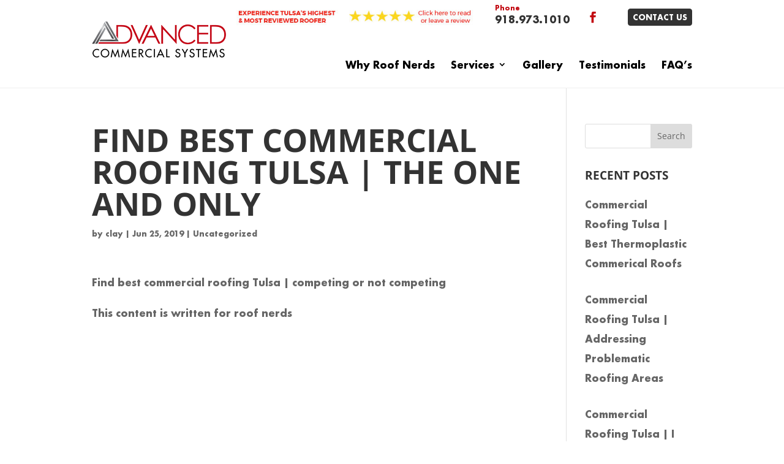

--- FILE ---
content_type: text/html; charset=UTF-8
request_url: https://okroofnerds.com/articles/find-best-commercial-roofing-tulsa-the-one-and-only/
body_size: 15069
content:
<!DOCTYPE html>
<!--[if IE 6]>
<html id="ie6" lang="en">
<![endif]-->
<!--[if IE 7]>
<html id="ie7" lang="en">
<![endif]-->
<!--[if IE 8]>
<html id="ie8" lang="en">
<![endif]-->
<!--[if !(IE 6) | !(IE 7) | !(IE 8)  ]><!-->
<html lang="en">
<!--<![endif]-->
<head>
	<script type='text/javascript'>
window.__lo_site_id = 130804;

	(function() {
		var wa = document.createElement('script'); wa.type = 'text/javascript'; wa.async = true;
		wa.src = 'https://d10lpsik1i8c69.cloudfront.net/w.js';
		var s = document.getElementsByTagName('script')[0]; s.parentNode.insertBefore(wa, s);
	  })();
	</script>
	<meta name="google-site-verification" content="aXQ_qTRQETzjB81AUXE3TNNoSmqFy_cSVGpL2RLWueA" />
	<meta charset="UTF-8" />
			
	<meta http-equiv="X-UA-Compatible" content="IE=edge">
	<link rel="pingback" href="https://okroofnerds.com/xmlrpc.php" />

		<!--[if lt IE 9]>
	<script src="https://okroofnerds.com/wp-content/themes/Divi/js/html5.js" type="text/javascript"></script>
	<![endif]-->

	<script type="text/javascript">
		document.documentElement.className = 'js';
	</script>

	<link rel="preconnect" href="https://fonts.gstatic.com" crossorigin /><style id="et-divi-open-sans-inline-css">/* Original: https://fonts.googleapis.com/css?family=Open+Sans:300italic,400italic,600italic,700italic,800italic,400,300,600,700,800&#038;subset=latin,latin-ext&#038;display=swap *//* User Agent: Mozilla/5.0 (Unknown; Linux x86_64) AppleWebKit/538.1 (KHTML, like Gecko) Safari/538.1 Daum/4.1 */@font-face {font-family: 'Open Sans';font-style: italic;font-weight: 300;font-stretch: normal;font-display: swap;src: url(https://fonts.gstatic.com/s/opensans/v44/memQYaGs126MiZpBA-UFUIcVXSCEkx2cmqvXlWq8tWZ0Pw86hd0Rk5hkWV4exQ.ttf) format('truetype');}@font-face {font-family: 'Open Sans';font-style: italic;font-weight: 400;font-stretch: normal;font-display: swap;src: url(https://fonts.gstatic.com/s/opensans/v44/memQYaGs126MiZpBA-UFUIcVXSCEkx2cmqvXlWq8tWZ0Pw86hd0Rk8ZkWV4exQ.ttf) format('truetype');}@font-face {font-family: 'Open Sans';font-style: italic;font-weight: 600;font-stretch: normal;font-display: swap;src: url(https://fonts.gstatic.com/s/opensans/v44/memQYaGs126MiZpBA-UFUIcVXSCEkx2cmqvXlWq8tWZ0Pw86hd0RkxhjWV4exQ.ttf) format('truetype');}@font-face {font-family: 'Open Sans';font-style: italic;font-weight: 700;font-stretch: normal;font-display: swap;src: url(https://fonts.gstatic.com/s/opensans/v44/memQYaGs126MiZpBA-UFUIcVXSCEkx2cmqvXlWq8tWZ0Pw86hd0RkyFjWV4exQ.ttf) format('truetype');}@font-face {font-family: 'Open Sans';font-style: italic;font-weight: 800;font-stretch: normal;font-display: swap;src: url(https://fonts.gstatic.com/s/opensans/v44/memQYaGs126MiZpBA-UFUIcVXSCEkx2cmqvXlWq8tWZ0Pw86hd0Rk0ZjWV4exQ.ttf) format('truetype');}@font-face {font-family: 'Open Sans';font-style: normal;font-weight: 300;font-stretch: normal;font-display: swap;src: url(https://fonts.gstatic.com/s/opensans/v44/memSYaGs126MiZpBA-UvWbX2vVnXBbObj2OVZyOOSr4dVJWUgsiH0B4uaVc.ttf) format('truetype');}@font-face {font-family: 'Open Sans';font-style: normal;font-weight: 400;font-stretch: normal;font-display: swap;src: url(https://fonts.gstatic.com/s/opensans/v44/memSYaGs126MiZpBA-UvWbX2vVnXBbObj2OVZyOOSr4dVJWUgsjZ0B4uaVc.ttf) format('truetype');}@font-face {font-family: 'Open Sans';font-style: normal;font-weight: 600;font-stretch: normal;font-display: swap;src: url(https://fonts.gstatic.com/s/opensans/v44/memSYaGs126MiZpBA-UvWbX2vVnXBbObj2OVZyOOSr4dVJWUgsgH1x4uaVc.ttf) format('truetype');}@font-face {font-family: 'Open Sans';font-style: normal;font-weight: 700;font-stretch: normal;font-display: swap;src: url(https://fonts.gstatic.com/s/opensans/v44/memSYaGs126MiZpBA-UvWbX2vVnXBbObj2OVZyOOSr4dVJWUgsg-1x4uaVc.ttf) format('truetype');}@font-face {font-family: 'Open Sans';font-style: normal;font-weight: 800;font-stretch: normal;font-display: swap;src: url(https://fonts.gstatic.com/s/opensans/v44/memSYaGs126MiZpBA-UvWbX2vVnXBbObj2OVZyOOSr4dVJWUgshZ1x4uaVc.ttf) format('truetype');}/* User Agent: Mozilla/5.0 (Windows NT 6.1; WOW64; rv:27.0) Gecko/20100101 Firefox/27.0 */@font-face {font-family: 'Open Sans';font-style: italic;font-weight: 300;font-stretch: normal;font-display: swap;src: url(https://fonts.gstatic.com/l/font?kit=memQYaGs126MiZpBA-UFUIcVXSCEkx2cmqvXlWq8tWZ0Pw86hd0Rk5hkWV4exg&skey=743457fe2cc29280&v=v44) format('woff');}@font-face {font-family: 'Open Sans';font-style: italic;font-weight: 400;font-stretch: normal;font-display: swap;src: url(https://fonts.gstatic.com/l/font?kit=memQYaGs126MiZpBA-UFUIcVXSCEkx2cmqvXlWq8tWZ0Pw86hd0Rk8ZkWV4exg&skey=743457fe2cc29280&v=v44) format('woff');}@font-face {font-family: 'Open Sans';font-style: italic;font-weight: 600;font-stretch: normal;font-display: swap;src: url(https://fonts.gstatic.com/l/font?kit=memQYaGs126MiZpBA-UFUIcVXSCEkx2cmqvXlWq8tWZ0Pw86hd0RkxhjWV4exg&skey=743457fe2cc29280&v=v44) format('woff');}@font-face {font-family: 'Open Sans';font-style: italic;font-weight: 700;font-stretch: normal;font-display: swap;src: url(https://fonts.gstatic.com/l/font?kit=memQYaGs126MiZpBA-UFUIcVXSCEkx2cmqvXlWq8tWZ0Pw86hd0RkyFjWV4exg&skey=743457fe2cc29280&v=v44) format('woff');}@font-face {font-family: 'Open Sans';font-style: italic;font-weight: 800;font-stretch: normal;font-display: swap;src: url(https://fonts.gstatic.com/l/font?kit=memQYaGs126MiZpBA-UFUIcVXSCEkx2cmqvXlWq8tWZ0Pw86hd0Rk0ZjWV4exg&skey=743457fe2cc29280&v=v44) format('woff');}@font-face {font-family: 'Open Sans';font-style: normal;font-weight: 300;font-stretch: normal;font-display: swap;src: url(https://fonts.gstatic.com/l/font?kit=memSYaGs126MiZpBA-UvWbX2vVnXBbObj2OVZyOOSr4dVJWUgsiH0B4uaVQ&skey=62c1cbfccc78b4b2&v=v44) format('woff');}@font-face {font-family: 'Open Sans';font-style: normal;font-weight: 400;font-stretch: normal;font-display: swap;src: url(https://fonts.gstatic.com/l/font?kit=memSYaGs126MiZpBA-UvWbX2vVnXBbObj2OVZyOOSr4dVJWUgsjZ0B4uaVQ&skey=62c1cbfccc78b4b2&v=v44) format('woff');}@font-face {font-family: 'Open Sans';font-style: normal;font-weight: 600;font-stretch: normal;font-display: swap;src: url(https://fonts.gstatic.com/l/font?kit=memSYaGs126MiZpBA-UvWbX2vVnXBbObj2OVZyOOSr4dVJWUgsgH1x4uaVQ&skey=62c1cbfccc78b4b2&v=v44) format('woff');}@font-face {font-family: 'Open Sans';font-style: normal;font-weight: 700;font-stretch: normal;font-display: swap;src: url(https://fonts.gstatic.com/l/font?kit=memSYaGs126MiZpBA-UvWbX2vVnXBbObj2OVZyOOSr4dVJWUgsg-1x4uaVQ&skey=62c1cbfccc78b4b2&v=v44) format('woff');}@font-face {font-family: 'Open Sans';font-style: normal;font-weight: 800;font-stretch: normal;font-display: swap;src: url(https://fonts.gstatic.com/l/font?kit=memSYaGs126MiZpBA-UvWbX2vVnXBbObj2OVZyOOSr4dVJWUgshZ1x4uaVQ&skey=62c1cbfccc78b4b2&v=v44) format('woff');}/* User Agent: Mozilla/5.0 (Windows NT 6.3; rv:39.0) Gecko/20100101 Firefox/39.0 */@font-face {font-family: 'Open Sans';font-style: italic;font-weight: 300;font-stretch: normal;font-display: swap;src: url(https://fonts.gstatic.com/s/opensans/v44/memQYaGs126MiZpBA-UFUIcVXSCEkx2cmqvXlWq8tWZ0Pw86hd0Rk5hkWV4ewA.woff2) format('woff2');}@font-face {font-family: 'Open Sans';font-style: italic;font-weight: 400;font-stretch: normal;font-display: swap;src: url(https://fonts.gstatic.com/s/opensans/v44/memQYaGs126MiZpBA-UFUIcVXSCEkx2cmqvXlWq8tWZ0Pw86hd0Rk8ZkWV4ewA.woff2) format('woff2');}@font-face {font-family: 'Open Sans';font-style: italic;font-weight: 600;font-stretch: normal;font-display: swap;src: url(https://fonts.gstatic.com/s/opensans/v44/memQYaGs126MiZpBA-UFUIcVXSCEkx2cmqvXlWq8tWZ0Pw86hd0RkxhjWV4ewA.woff2) format('woff2');}@font-face {font-family: 'Open Sans';font-style: italic;font-weight: 700;font-stretch: normal;font-display: swap;src: url(https://fonts.gstatic.com/s/opensans/v44/memQYaGs126MiZpBA-UFUIcVXSCEkx2cmqvXlWq8tWZ0Pw86hd0RkyFjWV4ewA.woff2) format('woff2');}@font-face {font-family: 'Open Sans';font-style: italic;font-weight: 800;font-stretch: normal;font-display: swap;src: url(https://fonts.gstatic.com/s/opensans/v44/memQYaGs126MiZpBA-UFUIcVXSCEkx2cmqvXlWq8tWZ0Pw86hd0Rk0ZjWV4ewA.woff2) format('woff2');}@font-face {font-family: 'Open Sans';font-style: normal;font-weight: 300;font-stretch: normal;font-display: swap;src: url(https://fonts.gstatic.com/s/opensans/v44/memSYaGs126MiZpBA-UvWbX2vVnXBbObj2OVZyOOSr4dVJWUgsiH0B4uaVI.woff2) format('woff2');}@font-face {font-family: 'Open Sans';font-style: normal;font-weight: 400;font-stretch: normal;font-display: swap;src: url(https://fonts.gstatic.com/s/opensans/v44/memSYaGs126MiZpBA-UvWbX2vVnXBbObj2OVZyOOSr4dVJWUgsjZ0B4uaVI.woff2) format('woff2');}@font-face {font-family: 'Open Sans';font-style: normal;font-weight: 600;font-stretch: normal;font-display: swap;src: url(https://fonts.gstatic.com/s/opensans/v44/memSYaGs126MiZpBA-UvWbX2vVnXBbObj2OVZyOOSr4dVJWUgsgH1x4uaVI.woff2) format('woff2');}@font-face {font-family: 'Open Sans';font-style: normal;font-weight: 700;font-stretch: normal;font-display: swap;src: url(https://fonts.gstatic.com/s/opensans/v44/memSYaGs126MiZpBA-UvWbX2vVnXBbObj2OVZyOOSr4dVJWUgsg-1x4uaVI.woff2) format('woff2');}@font-face {font-family: 'Open Sans';font-style: normal;font-weight: 800;font-stretch: normal;font-display: swap;src: url(https://fonts.gstatic.com/s/opensans/v44/memSYaGs126MiZpBA-UvWbX2vVnXBbObj2OVZyOOSr4dVJWUgshZ1x4uaVI.woff2) format('woff2');}</style><meta name='robots' content='index, follow, max-image-preview:large, max-snippet:-1, max-video-preview:-1' />
	<style>img:is([sizes="auto" i], [sizes^="auto," i]) { contain-intrinsic-size: 3000px 1500px }</style>
	<script type="text/javascript">
			let jqueryParams=[],jQuery=function(r){return jqueryParams=[...jqueryParams,r],jQuery},$=function(r){return jqueryParams=[...jqueryParams,r],$};window.jQuery=jQuery,window.$=jQuery;let customHeadScripts=!1;jQuery.fn=jQuery.prototype={},$.fn=jQuery.prototype={},jQuery.noConflict=function(r){if(window.jQuery)return jQuery=window.jQuery,$=window.jQuery,customHeadScripts=!0,jQuery.noConflict},jQuery.ready=function(r){jqueryParams=[...jqueryParams,r]},$.ready=function(r){jqueryParams=[...jqueryParams,r]},jQuery.load=function(r){jqueryParams=[...jqueryParams,r]},$.load=function(r){jqueryParams=[...jqueryParams,r]},jQuery.fn.ready=function(r){jqueryParams=[...jqueryParams,r]},$.fn.ready=function(r){jqueryParams=[...jqueryParams,r]};</script>
	<!-- This site is optimized with the Yoast SEO plugin v26.4 - https://yoast.com/wordpress/plugins/seo/ -->
	<title>Find Best Commercial Roofing Tulsa | Competing Or Not Competing</title>
	<meta name="description" content="Whenever you are looking for the best way to go to Find Best Commercial Roofing Tulsa, Oklahoma then you can come in and learn much more about us now!" />
	<link rel="canonical" href="https://okroofnerds.com/articles/find-best-commercial-roofing-tulsa-the-one-and-only/" />
	<meta property="og:locale" content="en_US" />
	<meta property="og:type" content="article" />
	<meta property="og:title" content="Find Best Commercial Roofing Tulsa | Competing Or Not Competing" />
	<meta property="og:description" content="Whenever you are looking for the best way to go to Find Best Commercial Roofing Tulsa, Oklahoma then you can come in and learn much more about us now!" />
	<meta property="og:url" content="https://okroofnerds.com/articles/find-best-commercial-roofing-tulsa-the-one-and-only/" />
	<meta property="og:site_name" content="Advanced Commercial Systems" />
	<meta name="twitter:card" content="summary_large_image" />
	<meta name="twitter:label1" content="Est. reading time" />
	<meta name="twitter:data1" content="5 minutes" />
	<script type="application/ld+json" class="yoast-schema-graph">{"@context":"https://schema.org","@graph":[{"@type":"WebPage","@id":"https://okroofnerds.com/articles/find-best-commercial-roofing-tulsa-the-one-and-only/","url":"https://okroofnerds.com/articles/find-best-commercial-roofing-tulsa-the-one-and-only/","name":"Find Best Commercial Roofing Tulsa | Competing Or Not Competing","isPartOf":{"@id":"https://okroofnerds.com/#website"},"datePublished":"2019-06-25T11:45:55+00:00","description":"Whenever you are looking for the best way to go to Find Best Commercial Roofing Tulsa, Oklahoma then you can come in and learn much more about us now!","breadcrumb":{"@id":"https://okroofnerds.com/articles/find-best-commercial-roofing-tulsa-the-one-and-only/#breadcrumb"},"inLanguage":"en","potentialAction":[{"@type":"ReadAction","target":["https://okroofnerds.com/articles/find-best-commercial-roofing-tulsa-the-one-and-only/"]}]},{"@type":"BreadcrumbList","@id":"https://okroofnerds.com/articles/find-best-commercial-roofing-tulsa-the-one-and-only/#breadcrumb","itemListElement":[{"@type":"ListItem","position":1,"name":"Home","item":"https://okroofnerds.com/"},{"@type":"ListItem","position":2,"name":"Find Best Commercial Roofing Tulsa | The One And Only"}]},{"@type":"WebSite","@id":"https://okroofnerds.com/#website","url":"https://okroofnerds.com/","name":"Advanced Commercial Systems","description":"Advanced Commercial Systems","potentialAction":[{"@type":"SearchAction","target":{"@type":"EntryPoint","urlTemplate":"https://okroofnerds.com/?s={search_term_string}"},"query-input":{"@type":"PropertyValueSpecification","valueRequired":true,"valueName":"search_term_string"}}],"inLanguage":"en"}]}</script>
	<!-- / Yoast SEO plugin. -->


<link rel='dns-prefetch' href='//player.vimeo.com' />
<link rel='dns-prefetch' href='//www.youtube.com' />
<link rel="alternate" type="application/rss+xml" title="Advanced Commercial Systems &raquo; Feed" href="https://okroofnerds.com/feed/" />
<link rel="alternate" type="application/rss+xml" title="Advanced Commercial Systems &raquo; Comments Feed" href="https://okroofnerds.com/comments/feed/" />
<meta content="Make Your Life Epic v.1.0 - Dr Z" name="generator"/><style id='wp-block-library-theme-inline-css' type='text/css'>
.wp-block-audio :where(figcaption){color:#555;font-size:13px;text-align:center}.is-dark-theme .wp-block-audio :where(figcaption){color:#ffffffa6}.wp-block-audio{margin:0 0 1em}.wp-block-code{border:1px solid #ccc;border-radius:4px;font-family:Menlo,Consolas,monaco,monospace;padding:.8em 1em}.wp-block-embed :where(figcaption){color:#555;font-size:13px;text-align:center}.is-dark-theme .wp-block-embed :where(figcaption){color:#ffffffa6}.wp-block-embed{margin:0 0 1em}.blocks-gallery-caption{color:#555;font-size:13px;text-align:center}.is-dark-theme .blocks-gallery-caption{color:#ffffffa6}:root :where(.wp-block-image figcaption){color:#555;font-size:13px;text-align:center}.is-dark-theme :root :where(.wp-block-image figcaption){color:#ffffffa6}.wp-block-image{margin:0 0 1em}.wp-block-pullquote{border-bottom:4px solid;border-top:4px solid;color:currentColor;margin-bottom:1.75em}.wp-block-pullquote cite,.wp-block-pullquote footer,.wp-block-pullquote__citation{color:currentColor;font-size:.8125em;font-style:normal;text-transform:uppercase}.wp-block-quote{border-left:.25em solid;margin:0 0 1.75em;padding-left:1em}.wp-block-quote cite,.wp-block-quote footer{color:currentColor;font-size:.8125em;font-style:normal;position:relative}.wp-block-quote:where(.has-text-align-right){border-left:none;border-right:.25em solid;padding-left:0;padding-right:1em}.wp-block-quote:where(.has-text-align-center){border:none;padding-left:0}.wp-block-quote.is-large,.wp-block-quote.is-style-large,.wp-block-quote:where(.is-style-plain){border:none}.wp-block-search .wp-block-search__label{font-weight:700}.wp-block-search__button{border:1px solid #ccc;padding:.375em .625em}:where(.wp-block-group.has-background){padding:1.25em 2.375em}.wp-block-separator.has-css-opacity{opacity:.4}.wp-block-separator{border:none;border-bottom:2px solid;margin-left:auto;margin-right:auto}.wp-block-separator.has-alpha-channel-opacity{opacity:1}.wp-block-separator:not(.is-style-wide):not(.is-style-dots){width:100px}.wp-block-separator.has-background:not(.is-style-dots){border-bottom:none;height:1px}.wp-block-separator.has-background:not(.is-style-wide):not(.is-style-dots){height:2px}.wp-block-table{margin:0 0 1em}.wp-block-table td,.wp-block-table th{word-break:normal}.wp-block-table :where(figcaption){color:#555;font-size:13px;text-align:center}.is-dark-theme .wp-block-table :where(figcaption){color:#ffffffa6}.wp-block-video :where(figcaption){color:#555;font-size:13px;text-align:center}.is-dark-theme .wp-block-video :where(figcaption){color:#ffffffa6}.wp-block-video{margin:0 0 1em}:root :where(.wp-block-template-part.has-background){margin-bottom:0;margin-top:0;padding:1.25em 2.375em}
</style>
<style id='global-styles-inline-css' type='text/css'>
:root{--wp--preset--aspect-ratio--square: 1;--wp--preset--aspect-ratio--4-3: 4/3;--wp--preset--aspect-ratio--3-4: 3/4;--wp--preset--aspect-ratio--3-2: 3/2;--wp--preset--aspect-ratio--2-3: 2/3;--wp--preset--aspect-ratio--16-9: 16/9;--wp--preset--aspect-ratio--9-16: 9/16;--wp--preset--color--black: #000000;--wp--preset--color--cyan-bluish-gray: #abb8c3;--wp--preset--color--white: #ffffff;--wp--preset--color--pale-pink: #f78da7;--wp--preset--color--vivid-red: #cf2e2e;--wp--preset--color--luminous-vivid-orange: #ff6900;--wp--preset--color--luminous-vivid-amber: #fcb900;--wp--preset--color--light-green-cyan: #7bdcb5;--wp--preset--color--vivid-green-cyan: #00d084;--wp--preset--color--pale-cyan-blue: #8ed1fc;--wp--preset--color--vivid-cyan-blue: #0693e3;--wp--preset--color--vivid-purple: #9b51e0;--wp--preset--gradient--vivid-cyan-blue-to-vivid-purple: linear-gradient(135deg,rgba(6,147,227,1) 0%,rgb(155,81,224) 100%);--wp--preset--gradient--light-green-cyan-to-vivid-green-cyan: linear-gradient(135deg,rgb(122,220,180) 0%,rgb(0,208,130) 100%);--wp--preset--gradient--luminous-vivid-amber-to-luminous-vivid-orange: linear-gradient(135deg,rgba(252,185,0,1) 0%,rgba(255,105,0,1) 100%);--wp--preset--gradient--luminous-vivid-orange-to-vivid-red: linear-gradient(135deg,rgba(255,105,0,1) 0%,rgb(207,46,46) 100%);--wp--preset--gradient--very-light-gray-to-cyan-bluish-gray: linear-gradient(135deg,rgb(238,238,238) 0%,rgb(169,184,195) 100%);--wp--preset--gradient--cool-to-warm-spectrum: linear-gradient(135deg,rgb(74,234,220) 0%,rgb(151,120,209) 20%,rgb(207,42,186) 40%,rgb(238,44,130) 60%,rgb(251,105,98) 80%,rgb(254,248,76) 100%);--wp--preset--gradient--blush-light-purple: linear-gradient(135deg,rgb(255,206,236) 0%,rgb(152,150,240) 100%);--wp--preset--gradient--blush-bordeaux: linear-gradient(135deg,rgb(254,205,165) 0%,rgb(254,45,45) 50%,rgb(107,0,62) 100%);--wp--preset--gradient--luminous-dusk: linear-gradient(135deg,rgb(255,203,112) 0%,rgb(199,81,192) 50%,rgb(65,88,208) 100%);--wp--preset--gradient--pale-ocean: linear-gradient(135deg,rgb(255,245,203) 0%,rgb(182,227,212) 50%,rgb(51,167,181) 100%);--wp--preset--gradient--electric-grass: linear-gradient(135deg,rgb(202,248,128) 0%,rgb(113,206,126) 100%);--wp--preset--gradient--midnight: linear-gradient(135deg,rgb(2,3,129) 0%,rgb(40,116,252) 100%);--wp--preset--font-size--small: 13px;--wp--preset--font-size--medium: 20px;--wp--preset--font-size--large: 36px;--wp--preset--font-size--x-large: 42px;--wp--preset--spacing--20: 0.44rem;--wp--preset--spacing--30: 0.67rem;--wp--preset--spacing--40: 1rem;--wp--preset--spacing--50: 1.5rem;--wp--preset--spacing--60: 2.25rem;--wp--preset--spacing--70: 3.38rem;--wp--preset--spacing--80: 5.06rem;--wp--preset--shadow--natural: 6px 6px 9px rgba(0, 0, 0, 0.2);--wp--preset--shadow--deep: 12px 12px 50px rgba(0, 0, 0, 0.4);--wp--preset--shadow--sharp: 6px 6px 0px rgba(0, 0, 0, 0.2);--wp--preset--shadow--outlined: 6px 6px 0px -3px rgba(255, 255, 255, 1), 6px 6px rgba(0, 0, 0, 1);--wp--preset--shadow--crisp: 6px 6px 0px rgba(0, 0, 0, 1);}:root { --wp--style--global--content-size: 823px;--wp--style--global--wide-size: 1080px; }:where(body) { margin: 0; }.wp-site-blocks > .alignleft { float: left; margin-right: 2em; }.wp-site-blocks > .alignright { float: right; margin-left: 2em; }.wp-site-blocks > .aligncenter { justify-content: center; margin-left: auto; margin-right: auto; }:where(.is-layout-flex){gap: 0.5em;}:where(.is-layout-grid){gap: 0.5em;}.is-layout-flow > .alignleft{float: left;margin-inline-start: 0;margin-inline-end: 2em;}.is-layout-flow > .alignright{float: right;margin-inline-start: 2em;margin-inline-end: 0;}.is-layout-flow > .aligncenter{margin-left: auto !important;margin-right: auto !important;}.is-layout-constrained > .alignleft{float: left;margin-inline-start: 0;margin-inline-end: 2em;}.is-layout-constrained > .alignright{float: right;margin-inline-start: 2em;margin-inline-end: 0;}.is-layout-constrained > .aligncenter{margin-left: auto !important;margin-right: auto !important;}.is-layout-constrained > :where(:not(.alignleft):not(.alignright):not(.alignfull)){max-width: var(--wp--style--global--content-size);margin-left: auto !important;margin-right: auto !important;}.is-layout-constrained > .alignwide{max-width: var(--wp--style--global--wide-size);}body .is-layout-flex{display: flex;}.is-layout-flex{flex-wrap: wrap;align-items: center;}.is-layout-flex > :is(*, div){margin: 0;}body .is-layout-grid{display: grid;}.is-layout-grid > :is(*, div){margin: 0;}body{padding-top: 0px;padding-right: 0px;padding-bottom: 0px;padding-left: 0px;}a:where(:not(.wp-element-button)){text-decoration: underline;}:root :where(.wp-element-button, .wp-block-button__link){background-color: #32373c;border-width: 0;color: #fff;font-family: inherit;font-size: inherit;line-height: inherit;padding: calc(0.667em + 2px) calc(1.333em + 2px);text-decoration: none;}.has-black-color{color: var(--wp--preset--color--black) !important;}.has-cyan-bluish-gray-color{color: var(--wp--preset--color--cyan-bluish-gray) !important;}.has-white-color{color: var(--wp--preset--color--white) !important;}.has-pale-pink-color{color: var(--wp--preset--color--pale-pink) !important;}.has-vivid-red-color{color: var(--wp--preset--color--vivid-red) !important;}.has-luminous-vivid-orange-color{color: var(--wp--preset--color--luminous-vivid-orange) !important;}.has-luminous-vivid-amber-color{color: var(--wp--preset--color--luminous-vivid-amber) !important;}.has-light-green-cyan-color{color: var(--wp--preset--color--light-green-cyan) !important;}.has-vivid-green-cyan-color{color: var(--wp--preset--color--vivid-green-cyan) !important;}.has-pale-cyan-blue-color{color: var(--wp--preset--color--pale-cyan-blue) !important;}.has-vivid-cyan-blue-color{color: var(--wp--preset--color--vivid-cyan-blue) !important;}.has-vivid-purple-color{color: var(--wp--preset--color--vivid-purple) !important;}.has-black-background-color{background-color: var(--wp--preset--color--black) !important;}.has-cyan-bluish-gray-background-color{background-color: var(--wp--preset--color--cyan-bluish-gray) !important;}.has-white-background-color{background-color: var(--wp--preset--color--white) !important;}.has-pale-pink-background-color{background-color: var(--wp--preset--color--pale-pink) !important;}.has-vivid-red-background-color{background-color: var(--wp--preset--color--vivid-red) !important;}.has-luminous-vivid-orange-background-color{background-color: var(--wp--preset--color--luminous-vivid-orange) !important;}.has-luminous-vivid-amber-background-color{background-color: var(--wp--preset--color--luminous-vivid-amber) !important;}.has-light-green-cyan-background-color{background-color: var(--wp--preset--color--light-green-cyan) !important;}.has-vivid-green-cyan-background-color{background-color: var(--wp--preset--color--vivid-green-cyan) !important;}.has-pale-cyan-blue-background-color{background-color: var(--wp--preset--color--pale-cyan-blue) !important;}.has-vivid-cyan-blue-background-color{background-color: var(--wp--preset--color--vivid-cyan-blue) !important;}.has-vivid-purple-background-color{background-color: var(--wp--preset--color--vivid-purple) !important;}.has-black-border-color{border-color: var(--wp--preset--color--black) !important;}.has-cyan-bluish-gray-border-color{border-color: var(--wp--preset--color--cyan-bluish-gray) !important;}.has-white-border-color{border-color: var(--wp--preset--color--white) !important;}.has-pale-pink-border-color{border-color: var(--wp--preset--color--pale-pink) !important;}.has-vivid-red-border-color{border-color: var(--wp--preset--color--vivid-red) !important;}.has-luminous-vivid-orange-border-color{border-color: var(--wp--preset--color--luminous-vivid-orange) !important;}.has-luminous-vivid-amber-border-color{border-color: var(--wp--preset--color--luminous-vivid-amber) !important;}.has-light-green-cyan-border-color{border-color: var(--wp--preset--color--light-green-cyan) !important;}.has-vivid-green-cyan-border-color{border-color: var(--wp--preset--color--vivid-green-cyan) !important;}.has-pale-cyan-blue-border-color{border-color: var(--wp--preset--color--pale-cyan-blue) !important;}.has-vivid-cyan-blue-border-color{border-color: var(--wp--preset--color--vivid-cyan-blue) !important;}.has-vivid-purple-border-color{border-color: var(--wp--preset--color--vivid-purple) !important;}.has-vivid-cyan-blue-to-vivid-purple-gradient-background{background: var(--wp--preset--gradient--vivid-cyan-blue-to-vivid-purple) !important;}.has-light-green-cyan-to-vivid-green-cyan-gradient-background{background: var(--wp--preset--gradient--light-green-cyan-to-vivid-green-cyan) !important;}.has-luminous-vivid-amber-to-luminous-vivid-orange-gradient-background{background: var(--wp--preset--gradient--luminous-vivid-amber-to-luminous-vivid-orange) !important;}.has-luminous-vivid-orange-to-vivid-red-gradient-background{background: var(--wp--preset--gradient--luminous-vivid-orange-to-vivid-red) !important;}.has-very-light-gray-to-cyan-bluish-gray-gradient-background{background: var(--wp--preset--gradient--very-light-gray-to-cyan-bluish-gray) !important;}.has-cool-to-warm-spectrum-gradient-background{background: var(--wp--preset--gradient--cool-to-warm-spectrum) !important;}.has-blush-light-purple-gradient-background{background: var(--wp--preset--gradient--blush-light-purple) !important;}.has-blush-bordeaux-gradient-background{background: var(--wp--preset--gradient--blush-bordeaux) !important;}.has-luminous-dusk-gradient-background{background: var(--wp--preset--gradient--luminous-dusk) !important;}.has-pale-ocean-gradient-background{background: var(--wp--preset--gradient--pale-ocean) !important;}.has-electric-grass-gradient-background{background: var(--wp--preset--gradient--electric-grass) !important;}.has-midnight-gradient-background{background: var(--wp--preset--gradient--midnight) !important;}.has-small-font-size{font-size: var(--wp--preset--font-size--small) !important;}.has-medium-font-size{font-size: var(--wp--preset--font-size--medium) !important;}.has-large-font-size{font-size: var(--wp--preset--font-size--large) !important;}.has-x-large-font-size{font-size: var(--wp--preset--font-size--x-large) !important;}
:where(.wp-block-post-template.is-layout-flex){gap: 1.25em;}:where(.wp-block-post-template.is-layout-grid){gap: 1.25em;}
:where(.wp-block-columns.is-layout-flex){gap: 2em;}:where(.wp-block-columns.is-layout-grid){gap: 2em;}
:root :where(.wp-block-pullquote){font-size: 1.5em;line-height: 1.6;}
</style>
<link rel='stylesheet' id='wp-block-library-css' href='https://okroofnerds.com/wp-includes/css/dist/block-library/style.min.css' type='text/css' media='all' />
<link rel='stylesheet' id='dashicons-css' href='https://okroofnerds.com/wp-includes/css/dashicons.min.css' type='text/css' media='all' />
<link rel='stylesheet' id='wpo_min-header-2-css' href='https://okroofnerds.com/wp-content/cache/wpo-minify/1763665354/assets/wpo-minify-header-rmp-menu-styles1642969351.min.css' type='text/css' media='all' />
<link rel='stylesheet' id='divi-style-parent-css' href='https://okroofnerds.com/wp-content/themes/Divi/style-static.min.css' type='text/css' media='all' />
<link rel='stylesheet' id='wpo_min-header-4-css' href='https://okroofnerds.com/wp-content/cache/wpo-minify/1763665354/assets/wpo-minify-header-divi-style1596908685.min.css' type='text/css' media='all' />
<link rel="https://api.w.org/" href="https://okroofnerds.com/wp-json/" /><link rel="EditURI" type="application/rsd+xml" title="RSD" href="https://okroofnerds.com/xmlrpc.php?rsd" />
<meta name="generator" content="WordPress 6.8.3" />
<link rel='shortlink' href='https://okroofnerds.com/?p=935' />
<link rel="alternate" title="oEmbed (JSON)" type="application/json+oembed" href="https://okroofnerds.com/wp-json/oembed/1.0/embed?url=https%3A%2F%2Fokroofnerds.com%2Farticles%2Ffind-best-commercial-roofing-tulsa-the-one-and-only%2F" />
<link rel="alternate" title="oEmbed (XML)" type="text/xml+oembed" href="https://okroofnerds.com/wp-json/oembed/1.0/embed?url=https%3A%2F%2Fokroofnerds.com%2Farticles%2Ffind-best-commercial-roofing-tulsa-the-one-and-only%2F&#038;format=xml" />
<meta name="viewport" content="width=device-width, initial-scale=1.0, maximum-scale=1.0, user-scalable=0" /><link rel="icon" href="https://okroofnerds.com/wp-content/uploads/cropped-commercial-roofing-tulsa-new-roof-nerd-logo-1-32x32.png" sizes="32x32" />
<link rel="icon" href="https://okroofnerds.com/wp-content/uploads/cropped-commercial-roofing-tulsa-new-roof-nerd-logo-1-192x192.png" sizes="192x192" />
<link rel="apple-touch-icon" href="https://okroofnerds.com/wp-content/uploads/cropped-commercial-roofing-tulsa-new-roof-nerd-logo-1-180x180.png" />
<meta name="msapplication-TileImage" content="https://okroofnerds.com/wp-content/uploads/cropped-commercial-roofing-tulsa-new-roof-nerd-logo-1-270x270.png" />
<link rel="stylesheet" id="et-divi-customizer-global-cached-inline-styles" href="https://okroofnerds.com/wp-content/et-cache/global/et-divi-customizer-global.min.css?ver=1768916410" /><link rel="stylesheet" href="/wp-content/themes/myle/fonts/webfontkit-20180830-105517/stylesheet.css" type="text/css" charset="utf-8" />
<link rel="stylesheet" href="/wp-content/themes/myle/fonts/webfontkit-20180830-113511/stylesheet.css" type="text/css" charset="utf-8" />

</head>
<body class="wp-singular articles-template-default single single-articles postid-935 wp-theme-Divi wp-child-theme-myle et_pb_button_helper_class et_fixed_nav et_show_nav et_secondary_nav_enabled et_secondary_nav_two_panels et_primary_nav_dropdown_animation_fade et_secondary_nav_dropdown_animation_fade et_header_style_left et_pb_footer_columns4 et_cover_background et_pb_gutter osx et_pb_gutters3 et_right_sidebar et_divi_theme et-db">
	<div id="page-container">
			
<div id="sg-top-header">
	<div class="container">
		
<!-- 		<img src="/wp-content/uploads/made-in-usa.png" alt="Made in the U.S.A." id="miusa" /> -->
	</div>
</div>
			
	<header id="header">
		<div class="container clearfix et_menu_container">
			<div id="et-info">
		<!-- 		<div id="top-containerWrap"> -->
					
					
					<a href="/contact/" class="btn">Contact Us</a>
					
					<ul class="et-social-icons">

	<li class="et-social-icon et-social-facebook">
		<a href="https://www.facebook.com/RoofNerdsTulsa/" target="_blank" class="icon">
			<span>Facebook</span>
		</a>
	</li>

</ul>																	<a id="et-info-phone" href="tel:9189731010"><span>Phone</span>918.973.1010</a>
				
							<a href="https://www.google.com/search?q=Advanced%20Commercial%20Systems&oq=advanced+commercial+systems&aqs=chrome.0.69i59j69i61j69i60j69i61j0l2.4039j0j7&sourceid=chrome&ie=UTF-8&npsic=0&rflfq=1&rlha=0&rllag=36064799,-95884656,9048&tbm=lcl&rldimm=17046041936452933278&ved=2ahUKEwiPyMvRvv_hAhUBSa0KHfoaBosQvS4wAXoECAgQNg&rldoc=1&tbs=lrf:!2m4!1e17!4m2!17m1!1e2!2m1!1e2!2m1!1e3!2m1!1e16!3sIAE,lf:1,lf_ui:2#lrd=0x87b68984c4bf1293:0xec8fb4d3d0b0569e,1,,,&rlfi=hd:;si:17046041936452933278;mv:!1m2!1d36.1095447!2d-95.786345!2m2!1d36.0200552!2d-95.9829682;tbs:lrf:!2m1!1e2!2m1!1e3!2m1!1e16!2m4!1e17!4m2!17m1!1e2!3sIAE,lf:1,lf_ui:2" target="_blank" class="reviewimg"><img src="https://okroofnerds.com/wp-content/uploads/ReviewBox.jpg" alt="See Our Reviews" /></a>

						
			</div> <!-- #et-info -->
				
			<a href="https://okroofnerds.com/" id="logo">
				<img src="/wp-content/uploads/Advanced-Custom-Systems-Logo-1.png" alt="Advanced Commercial Systems" />
			</a>
			
			
			<div id="top-navigation">
				<nav id="top-menu-nav">
				<ul id="top-menu" class="nav"><li id="menu-item-75" class="menu-item menu-item-type-post_type menu-item-object-page menu-item-75"><a href="https://okroofnerds.com/why-roof-nerds/">Why Roof Nerds</a></li>
<li id="menu-item-122" class="menu-item menu-item-type-custom menu-item-object-custom menu-item-has-children menu-item-122"><a href="#">Services</a>
<ul class="sub-menu">
	<li id="menu-item-1012" class="menu-item menu-item-type-post_type menu-item-object-page menu-item-1012"><a href="https://okroofnerds.com/residential-roofing/">Residential Roofing</a></li>
	<li id="menu-item-89" class="menu-item menu-item-type-post_type menu-item-object-page menu-item-89"><a href="https://okroofnerds.com/roof-repair/">Roof Repair</a></li>
	<li id="menu-item-133" class="menu-item menu-item-type-post_type menu-item-object-page menu-item-133"><a href="https://okroofnerds.com/roof-restoration/">Roof Restoration</a></li>
	<li id="menu-item-132" class="menu-item menu-item-type-post_type menu-item-object-page menu-item-132"><a href="https://okroofnerds.com/roof-maintenance/">Roof Maintenance</a></li>
	<li id="menu-item-131" class="menu-item menu-item-type-post_type menu-item-object-page menu-item-131"><a href="https://okroofnerds.com/roof-replacement-and-re-roofing/">Roof Replacement and Re-Roofing</a></li>
</ul>
</li>
<li id="menu-item-97" class="menu-item menu-item-type-post_type menu-item-object-page menu-item-97"><a href="https://okroofnerds.com/gallery/">Gallery</a></li>
<li id="menu-item-101" class="menu-item menu-item-type-post_type menu-item-object-page menu-item-101"><a href="https://okroofnerds.com/testimonials/">Testimonials</a></li>
<li id="menu-item-104" class="menu-item menu-item-type-post_type menu-item-object-page menu-item-104"><a href="https://okroofnerds.com/faqs/">FAQ’s</a></li>
</ul>				
				</nav>

				
				
				<div id="et_mobile_nav_menu">
				<div class="mobile_nav closed">
					<span class="select_page">Select Page</span>
					<span class="mobile_menu_bar mobile_menu_bar_toggle"></span>
				</div>
			</div>			</div> <!-- #et-top-navigation -->
		</div> <!-- .container -->
		<div class="et_search_outer">
			<div class="container et_search_form_container">
				<form role="search" method="get" class="et-search-form" action="https://okroofnerds.com/">
				<input type="search" class="et-search-field" placeholder="Search &hellip;" value="" name="s" title="Search for:" />				</form>
				<span class="et_close_search_field"></span>
			</div>
		</div>
	</header> <!-- #main-header -->

	<div id="et-main-area">
<div id="main-content">
		<div class="container">
		<div id="content-area" class="clearfix">
			<div id="left-area">
											<article id="post-935" class="et_pb_post post-935 articles type-articles status-publish hentry">
											<div class="et_post_meta_wrapper">
							<h1 class="entry-title">Find Best Commercial Roofing Tulsa | The One And Only</h1>

						<p class="post-meta"> by <span class="author vcard"><a href="https://okroofnerds.com/author/clay/" title="Posts by clay" rel="author">clay</a></span> | <span class="published">Jun 25, 2019</span> | Uncategorized</p>
												</div>
				
					<div class="entry-content">
					<p>Find best commercial roofing Tulsa | competing or not competing</p>
<p>This content is written for roof nerds</p>
<p><iframe width="560" height="315" src="https://www.youtube.com/embed/WDiC20bIqEg" frameborder="0" allow="accelerometer; autoplay; encrypted-media; gyroscope; picture-in-picture" allowfullscreen></iframe><br />
One of the things that we do for you as well.  That is really amazing.  As we offer you an opportunity to have your life brought together in a way that truly makes sense.  Our program is exceptional and it&#8217;s going to truly do things for you that&#8217;s going to help improve the longevity of your building and improve the likelihood of your business.  When your roof isn&#8217;t working right and you can&#8217;t have things in the attic or you have weather damage from a roof.</p>
<p> All of the people that we have working with us kept informed about everything that&#8217;s going on with the roof.  We as a roofing company are capable of doing more for you than anybody else has or can.  We are really good.  It will be.  Do we want to continue to offer you amazing results.  I want you to know that we truly do care about you.  Our program is awesome and you love being here, more so than you will going anywhere else.  Please get in touch with us now.  Our ability to help you find best commercial roofing Tulsa is remarkable.</p>
<p> Our commercial roofing program is exceptionally better than what you&#8217;ve ever had anywhere else and you love how easy it is to get all of the wonderful things that we have available here for a price that you can afford.  Please get in touch with us now let us see what we are so important.  Our commercial roofing program is great and you love being here, more so than you will going anywhere else.  I&#8217;m going to make it very easy for you.  We help people find best commercial roofing Tulsa has available right here.  We are truly amazed at how easy everything has been with this process.  We figured out what worked and now we work it.</p>
<p>If you ever have any worries about your roof leaking or having damage that is going to be perplexing in stress level, call us.  We want to do a great job for you.  We make sure that we always are going over everything with you and that we give you the biggest savings.  We don&#8217;t want to spend a ton of your money.  We want to get done exactly what it is that you need done without spending too much.  All of your budget is going to be taken into consideration are going to make sure that the entire time that we make your budget work for us.</p>
<p>Were going to coach you on maintenance for your roof.  Very important that we give you a maintenance schedule.  You should stick by the schedule for the maintenance and make sure that you keep up with it.  Maintenance is very important if you want to keep any problems from happening in the future.  Call us today to get those things taken care of right now at 918-973-1010 work online okroofnerds.com</p>
<p>Find best commercial roofing Tulsa | the one and only</p>
<p>This content is written for roof nerds</p>
<p>If you want really great repair on your roof, definitely give us a call.  There&#8217;s no faster time that we can get it done in right now.  If you call us right now will be there right away.  Were very diligent about making sure that your roof gets repaired effectively.  The first time.  We do a complex investigation of the roof and figure out through the examination. </p>
<p> What&#8217;s wrong with the roof and how in-depth the repair is going to be.  We then figure out what materials they were going to use and how are going to stay within budget and get everything fixed for you for the lowest price possible.  We use only the best materials only have the best people on the job so there is nothing to worry about.  You will find best commercial roofing Tulsa has right here.</p>
<p>Now not only will you find best commercial roofing Tulsa has right here with the roof nerds act advanced commercial systems, but you will also find that were going to stay up-to-date with everything that&#8217;s going on with your roof with you at all times.  We let you know where we are at.  We let you know what the budget going to be in.  We want your roof to last a very long time.  We&#8217;re going to do a plot for you to build a membrane that will withstand weather conditions in your area.  Having a roof that will withstand those weather conditions is very important especially when the winds get high.</p>
<p> We let you know where we are at in regards to the budget as we go along the build.  If we&#8217;re approaching the budget limit were going to let you know what&#8217;s going on.  If problems begin to worsen.  We let you know right away.  Were not going to hide the problem from you or try to fix it in some silly fashion were going to let you know from the beginning what&#8217;s going on and fix it to the best of our knowledge.  Make sure that you look right here in our direction at advanced commercial systems when you&#8217;re trying to find best commercial roofing Tulsa has available because we are a affordable company that works with you through all of the problems with your roof, whether it&#8217;s a repair, replacement, or a maintenance job.</p>
<p>We will create a maintenance schedule for you that will be great for your roof and keep it young and strong for a long time.  The roof is going to be a great way for you to repel heat from your building and even get the air-conditioning to hold up on top of it as well.  We want you to know that every time that we work with people they are truly amazed just how good we have been at what we do.  Call us today.  If you would like to get a hold of this right now at 918-973-1010 or go online okroofnerds.com</p>
					</div>
					<div class="et_post_meta_wrapper">
										</div>
				</article>

						</div>

				<div id="sidebar">
		<div id="search-2" class="et_pb_widget widget_search"><form role="search" method="get" id="searchform" class="searchform" action="https://okroofnerds.com/">
				<div>
					<label class="screen-reader-text" for="s">Search for:</label>
					<input type="text" value="" name="s" id="s" />
					<input type="submit" id="searchsubmit" value="Search" />
				</div>
			</form></div>
		<div id="recent-posts-2" class="et_pb_widget widget_recent_entries">
		<h4 class="widgettitle">Recent Posts</h4>
		<ul>
											<li>
					<a href="https://okroofnerds.com/commercial-roofing-tulsa-best-thermoplastic-commerical-roofs/">Commercial Roofing Tulsa | Best Thermoplastic Commerical Roofs</a>
									</li>
											<li>
					<a href="https://okroofnerds.com/commercial-roofing-tulsa-addressing-problematic-roofing-areas/">Commercial Roofing Tulsa | Addressing Problematic Roofing Areas</a>
									</li>
											<li>
					<a href="https://okroofnerds.com/commercial-roofing-tulsa-i-need-my-roof-repaired/">Commercial Roofing Tulsa | I Need My Roof Repaired</a>
									</li>
											<li>
					<a href="https://okroofnerds.com/commercial-roofing-tulsa-best-professional-roofing-companies/">Commercial Roofing Tulsa | Best Professional Roofing Companies</a>
									</li>
											<li>
					<a href="https://okroofnerds.com/best-commercial-roofing-tulsa-best-roofing-warranties/">Best Commercial Roofing Tulsa | Best Roofing Warranties</a>
									</li>
					</ul>

		</div><div id="recent-comments-2" class="et_pb_widget widget_recent_comments"><h4 class="widgettitle">Recent Comments</h4><ul id="recentcomments"></ul></div><div id="archives-2" class="et_pb_widget widget_archive"><h4 class="widgettitle">Archives</h4>
			<ul>
					<li><a href='https://okroofnerds.com/2022/09/'>September 2022</a></li>
			</ul>

			</div><div id="categories-2" class="et_pb_widget widget_categories"><h4 class="widgettitle">Categories</h4>
			<ul>
					<li class="cat-item cat-item-11"><a href="https://okroofnerds.com/category/best-commercial-roofing-broken-arrow/">Best Commercial Roofing Broken Arrow</a>
</li>
	<li class="cat-item cat-item-15"><a href="https://okroofnerds.com/category/best-commercial-roofing-tulsa/">Best Commercial Roofing Tulsa</a>
</li>
	<li class="cat-item cat-item-10"><a href="https://okroofnerds.com/category/broken-arrow-commercial-roofing/">Broken Arrow Commercial Roofing</a>
</li>
	<li class="cat-item cat-item-9"><a href="https://okroofnerds.com/category/commercial-roofing-broken-arrow/">Commercial Roofing Broken Arrow</a>
</li>
	<li class="cat-item cat-item-18"><a href="https://okroofnerds.com/category/commercial-roofing-in-tulsa/">Commercial Roofing In Tulsa</a>
</li>
	<li class="cat-item cat-item-17"><a href="https://okroofnerds.com/category/commercial-roofing-tulsa/">Commercial Roofing Tulsa</a>
</li>
	<li class="cat-item cat-item-13"><a href="https://okroofnerds.com/category/find-best-commercial-roofing-broken-arrow/">Find Best Commercial Roofing Broken Arrow</a>
</li>
	<li class="cat-item cat-item-14"><a href="https://okroofnerds.com/category/find-best-commercial-roofing-tulsa/">Find Best Commercial Roofing Tulsa</a>
</li>
	<li class="cat-item cat-item-12"><a href="https://okroofnerds.com/category/top-commercial-roofing-broken-arrow/">Top Commercial Roofing Broken Arrow</a>
</li>
	<li class="cat-item cat-item-16"><a href="https://okroofnerds.com/category/tulsa-commercial-roofing/">Tulsa Commercial Roofing</a>
</li>
	<li class="cat-item cat-item-1"><a href="https://okroofnerds.com/category/uncategorized/">Uncategorized</a>
</li>
			</ul>

			</div>	</div>
		</div>
	</div>
	</div>


			<footer id="main-footer">
				

		
				<div id="footer-bottom">
					<div class="container clearfix">
				<ul class="et-social-icons">

	<li class="et-social-icon et-social-facebook">
		<a href="https://www.facebook.com/RoofNerdsTulsa/" target="_blank" class="icon">
			<span>Facebook</span>
		</a>
	</li>

</ul>
						<p id="footer-info">
							&copy; 2026 Advanced Commercial Systems. All rights reserved.. | <a href="/sitemap/" id="sitemap">Sitemap</a><!--  | <a href="/privacy-policy/">Privacy Policy</a>  -->
						</p>					</div>	<!-- .container -->
				</div>
			</footer> <!-- #main-footer -->
		</div> <!-- #et-main-area -->


	</div> <!-- #page-container -->
	<div id="easter-egg" class="thrive-modal-entire">
	<div class="thrive-modal-container">
		<div class="thrive-modal">
			<div class="thrive-modal-exit"></div>
			<div id="youtubePlayer">
			</div>
			<div id="thriveVimeo-aspect">
				<iframe id="thriveVimeo" src="" frameborder="0" webkitallowfullscreen mozallowfullscreen allowfullscreen></iframe>
			</div>

		</div>
	</div>
</div>
	<script type="speculationrules">
{"prefetch":[{"source":"document","where":{"and":[{"href_matches":"\/*"},{"not":{"href_matches":["\/wp-*.php","\/wp-admin\/*","\/wp-content\/uploads\/*","\/wp-content\/*","\/wp-content\/plugins\/*","\/wp-content\/themes\/myle\/*","\/wp-content\/themes\/Divi\/*","\/*\\?(.+)"]}},{"not":{"selector_matches":"a[rel~=\"nofollow\"]"}},{"not":{"selector_matches":".no-prefetch, .no-prefetch a"}}]},"eagerness":"conservative"}]}
</script>
			<button type="button"  aria-controls="rmp-container-1978" aria-label="Menu Trigger" id="rmp_menu_trigger-1978"  class="rmp_menu_trigger rmp-menu-trigger-boring">
								<span class="rmp-trigger-box">
									<span class="responsive-menu-pro-inner"></span>
								</span>
					</button>
						<div id="rmp-container-1978" class="rmp-container rmp-container rmp-slide-left">
							<div id="rmp-menu-title-1978" class="rmp-menu-title">
									<span class="rmp-menu-title-link">
										<span></span>					</span>
							</div>
			<div id="rmp-menu-wrap-1978" class="rmp-menu-wrap"><ul id="rmp-menu-1978" class="rmp-menu" role="menubar" aria-label="Default Menu"><li id="rmp-menu-item-75" class=" menu-item menu-item-type-post_type menu-item-object-page rmp-menu-item rmp-menu-top-level-item" role="none"><a  href="https://okroofnerds.com/why-roof-nerds/"  class="rmp-menu-item-link"  role="menuitem"  >Why Roof Nerds</a></li><li id="rmp-menu-item-122" class=" menu-item menu-item-type-custom menu-item-object-custom menu-item-has-children rmp-menu-item rmp-menu-item-has-children rmp-menu-top-level-item" role="none"><a  href="#"  class="rmp-menu-item-link"  role="menuitem"  >Services<div class="rmp-menu-subarrow">▼</div></a><ul aria-label="Services"
            role="menu" data-depth="2"
            class="rmp-submenu rmp-submenu-depth-1"><li id="rmp-menu-item-1012" class=" menu-item menu-item-type-post_type menu-item-object-page rmp-menu-item rmp-menu-sub-level-item" role="none"><a  href="https://okroofnerds.com/residential-roofing/"  class="rmp-menu-item-link"  role="menuitem"  >Residential Roofing</a></li><li id="rmp-menu-item-89" class=" menu-item menu-item-type-post_type menu-item-object-page rmp-menu-item rmp-menu-sub-level-item" role="none"><a  href="https://okroofnerds.com/roof-repair/"  class="rmp-menu-item-link"  role="menuitem"  >Roof Repair</a></li><li id="rmp-menu-item-133" class=" menu-item menu-item-type-post_type menu-item-object-page rmp-menu-item rmp-menu-sub-level-item" role="none"><a  href="https://okroofnerds.com/roof-restoration/"  class="rmp-menu-item-link"  role="menuitem"  >Roof Restoration</a></li><li id="rmp-menu-item-132" class=" menu-item menu-item-type-post_type menu-item-object-page rmp-menu-item rmp-menu-sub-level-item" role="none"><a  href="https://okroofnerds.com/roof-maintenance/"  class="rmp-menu-item-link"  role="menuitem"  >Roof Maintenance</a></li><li id="rmp-menu-item-131" class=" menu-item menu-item-type-post_type menu-item-object-page rmp-menu-item rmp-menu-sub-level-item" role="none"><a  href="https://okroofnerds.com/roof-replacement-and-re-roofing/"  class="rmp-menu-item-link"  role="menuitem"  >Roof Replacement and Re-Roofing</a></li></ul></li><li id="rmp-menu-item-97" class=" menu-item menu-item-type-post_type menu-item-object-page rmp-menu-item rmp-menu-top-level-item" role="none"><a  href="https://okroofnerds.com/gallery/"  class="rmp-menu-item-link"  role="menuitem"  >Gallery</a></li><li id="rmp-menu-item-101" class=" menu-item menu-item-type-post_type menu-item-object-page rmp-menu-item rmp-menu-top-level-item" role="none"><a  href="https://okroofnerds.com/testimonials/"  class="rmp-menu-item-link"  role="menuitem"  >Testimonials</a></li><li id="rmp-menu-item-104" class=" menu-item menu-item-type-post_type menu-item-object-page rmp-menu-item rmp-menu-top-level-item" role="none"><a  href="https://okroofnerds.com/faqs/"  class="rmp-menu-item-link"  role="menuitem"  >FAQ’s</a></li></ul></div>			<div id="rmp-search-box-1978" class="rmp-search-box">
					<form action="https://okroofnerds.com/" class="rmp-search-form" role="search">
						<input type="search" name="s" title="Search" placeholder="Search" class="rmp-search-box">
					</form>
				</div>
						<div id="rmp-menu-additional-content-1978" class="rmp-menu-additional-content">
									</div>
						</div>
			<script type="text/javascript" src="https://okroofnerds.com/wp-includes/js/jquery/jquery.min.js" id="jquery-core-js"></script>
<script type="text/javascript" src="https://okroofnerds.com/wp-includes/js/jquery/jquery-migrate.min.js" id="jquery-migrate-js"></script>
<script type="text/javascript" id="jquery-js-after">
/* <![CDATA[ */
jqueryParams.length&&$.each(jqueryParams,function(e,r){if("function"==typeof r){var n=String(r);n.replace("$","jQuery");var a=new Function("return "+n)();$(document).ready(a)}});
/* ]]> */
</script>
<script type="text/javascript" id="rmp_menu_scripts-js-extra">
/* <![CDATA[ */
var rmp_menu = {"ajaxURL":"https:\/\/okroofnerds.com\/wp-admin\/admin-ajax.php","wp_nonce":"8891ccdf76","menu":[{"menu_theme":null,"theme_type":"default","theme_location_menu":"","submenu_submenu_arrow_width":"40","submenu_submenu_arrow_width_unit":"px","submenu_submenu_arrow_height":"39","submenu_submenu_arrow_height_unit":"px","submenu_arrow_position":"right","submenu_sub_arrow_background_colour":"#212121","submenu_sub_arrow_background_hover_colour":"#3f3f3f","submenu_sub_arrow_background_colour_active":"#212121","submenu_sub_arrow_background_hover_colour_active":"#3f3f3f","submenu_sub_arrow_border_width":"1","submenu_sub_arrow_border_width_unit":"px","submenu_sub_arrow_border_colour":"#212121","submenu_sub_arrow_border_hover_colour":"#3f3f3f","submenu_sub_arrow_border_colour_active":"#212121","submenu_sub_arrow_border_hover_colour_active":"#3f3f3f","submenu_sub_arrow_shape_colour":"#ffffff","submenu_sub_arrow_shape_hover_colour":"#ffffff","submenu_sub_arrow_shape_colour_active":"#ffffff","submenu_sub_arrow_shape_hover_colour_active":"#ffffff","use_header_bar":"off","header_bar_items_order":"{\"logo\":\"on\",\"title\":\"on\",\"search\":\"on\",\"html content\":\"on\"}","header_bar_title":"","header_bar_html_content":"","header_bar_logo":"","header_bar_logo_link":"","header_bar_logo_width":"","header_bar_logo_width_unit":"%","header_bar_logo_height":"","header_bar_logo_height_unit":"px","header_bar_height":"80","header_bar_height_unit":"px","header_bar_padding":{"top":"0px","right":"5%","bottom":"0px","left":"5%"},"header_bar_font":"","header_bar_font_size":"14","header_bar_font_size_unit":"px","header_bar_text_color":"#ffffff","header_bar_background_color":"#ffffff","header_bar_breakpoint":"800","header_bar_position_type":"fixed","header_bar_adjust_page":null,"header_bar_scroll_enable":"off","header_bar_scroll_background_color":"#36bdf6","mobile_breakpoint":"600","tablet_breakpoint":"1080","transition_speed":"0.5","sub_menu_speed":"0.2","show_menu_on_page_load":"","menu_disable_scrolling":"off","menu_overlay":"off","menu_overlay_colour":"rgba(0, 0, 0, 0.7)","desktop_menu_width":"","desktop_menu_width_unit":"%","desktop_menu_positioning":"fixed","desktop_menu_side":"","desktop_menu_to_hide":"","use_current_theme_location":"off","mega_menu":{"225":"off","227":"off","229":"off","228":"off","226":"off"},"desktop_submenu_open_animation":"","desktop_submenu_open_animation_speed":"0ms","desktop_submenu_open_on_click":"","desktop_menu_hide_and_show":"","menu_name":"Default Menu","menu_to_use":"mainmenu","different_menu_for_mobile":"off","menu_to_use_in_mobile":"main-menu","use_mobile_menu":"on","use_tablet_menu":"on","use_desktop_menu":"","menu_display_on":"all-pages","menu_to_hide":"","submenu_descriptions_on":"","custom_walker":"","menu_background_colour":"#212121","menu_depth":"5","smooth_scroll_on":"off","smooth_scroll_speed":"500","menu_font_icons":[],"menu_links_height":"40","menu_links_height_unit":"px","menu_links_line_height":"40","menu_links_line_height_unit":"px","menu_depth_0":"5","menu_depth_0_unit":"%","menu_font_size":"13","menu_font_size_unit":"px","menu_font":"","menu_font_weight":"normal","menu_text_alignment":"left","menu_text_letter_spacing":"","menu_word_wrap":"off","menu_link_colour":"#ffffff","menu_link_hover_colour":"#ffffff","menu_current_link_colour":"#ffffff","menu_current_link_hover_colour":"#ffffff","menu_item_background_colour":"#212121","menu_item_background_hover_colour":"#3f3f3f","menu_current_item_background_colour":"#212121","menu_current_item_background_hover_colour":"#3f3f3f","menu_border_width":"1","menu_border_width_unit":"px","menu_item_border_colour":"#212121","menu_item_border_colour_hover":"#212121","menu_current_item_border_colour":"#212121","menu_current_item_border_hover_colour":"#3f3f3f","submenu_links_height":"40","submenu_links_height_unit":"px","submenu_links_line_height":"40","submenu_links_line_height_unit":"px","menu_depth_side":"left","menu_depth_1":"10","menu_depth_1_unit":"%","menu_depth_2":"15","menu_depth_2_unit":"%","menu_depth_3":"20","menu_depth_3_unit":"%","menu_depth_4":"25","menu_depth_4_unit":"%","submenu_item_background_colour":"#212121","submenu_item_background_hover_colour":"#3f3f3f","submenu_current_item_background_colour":"#212121","submenu_current_item_background_hover_colour":"#3f3f3f","submenu_border_width":"1","submenu_border_width_unit":"px","submenu_item_border_colour":"#212121","submenu_item_border_colour_hover":"#212121","submenu_current_item_border_colour":"#212121","submenu_current_item_border_hover_colour":"#3f3f3f","submenu_font_size":"13","submenu_font_size_unit":"px","submenu_font":"","submenu_font_weight":"normal","submenu_text_letter_spacing":"","submenu_text_alignment":"left","submenu_link_colour":"#ffffff","submenu_link_hover_colour":"#ffffff","submenu_current_link_colour":"#ffffff","submenu_current_link_hover_colour":"#ffffff","inactive_arrow_shape":"\u25bc","active_arrow_shape":"\u25b2","inactive_arrow_font_icon":"","active_arrow_font_icon":"","inactive_arrow_image":"","active_arrow_image":"","submenu_arrow_width":"40","submenu_arrow_width_unit":"px","submenu_arrow_height":"39","submenu_arrow_height_unit":"px","arrow_position":"right","menu_sub_arrow_shape_colour":"#ffffff","menu_sub_arrow_shape_hover_colour":"#ffffff","menu_sub_arrow_shape_colour_active":"#ffffff","menu_sub_arrow_shape_hover_colour_active":"#ffffff","menu_sub_arrow_border_width":"1","menu_sub_arrow_border_width_unit":"px","menu_sub_arrow_border_colour":"#212121","menu_sub_arrow_border_hover_colour":"#3f3f3f","menu_sub_arrow_border_colour_active":"#212121","menu_sub_arrow_border_hover_colour_active":"#3f3f3f","menu_sub_arrow_background_colour":"#212121","menu_sub_arrow_background_hover_colour":"#3f3f3f","menu_sub_arrow_background_colour_active":"#212121","menu_sub_arrow_background_hover_colour_active":"#3f3f3f","fade_submenus":"off","fade_submenus_side":"left","fade_submenus_delay":"100","fade_submenus_speed":"500","use_slide_effect":"off","slide_effect_back_to_text":"Back","accordion_animation":"off","auto_expand_all_submenus":"off","auto_expand_current_submenus":"off","menu_item_click_to_trigger_submenu":"off","button_width":"55","button_width_unit":"px","button_height":"55","button_height_unit":"px","button_background_colour":"#000000","button_background_colour_hover":"#000000","button_background_colour_active":"#000000","toggle_button_border_radius":"5","button_transparent_background":"off","button_left_or_right":"right","button_position_type":"fixed","button_distance_from_side":"5","button_distance_from_side_unit":"%","button_top":"15","button_top_unit":"px","button_push_with_animation":"off","button_click_animation":"boring","button_line_margin":"5","button_line_margin_unit":"px","button_line_width":"25","button_line_width_unit":"px","button_line_height":"3","button_line_height_unit":"px","button_line_colour":"#ffffff","button_line_colour_hover":"#ffffff","button_line_colour_active":"#ffffff","button_font_icon":"","button_font_icon_when_clicked":"","button_image":"","button_image_when_clicked":"","button_title":"","button_title_open":"","button_title_position":"left","menu_container_columns":"","button_font":"","button_font_size":"14","button_font_size_unit":"px","button_title_line_height":"13","button_title_line_height_unit":"px","button_text_colour":"#ffffff","button_trigger_type_click":"on","button_trigger_type_hover":"off","button_click_trigger":"#responsive-menu-button","items_order":{"title":"on","menu":"on","search":"on","additional content":"on"},"menu_title":"","menu_title_link":"","menu_title_link_location":"_self","menu_title_image":"","menu_title_font_icon":"","menu_title_section_padding":{"top":"10%","right":"5%","bottom":"0%","left":"5%"},"menu_title_background_colour":"#212121","menu_title_background_hover_colour":"#212121","menu_title_font_size":"13","menu_title_font_size_unit":"px","menu_title_alignment":"left","menu_title_font_weight":"400","menu_title_font_family":"","menu_title_colour":"#ffffff","menu_title_hover_colour":"#ffffff","menu_title_image_width":"","menu_title_image_width_unit":"%","menu_title_image_height":"","menu_title_image_height_unit":"px","menu_additional_content":"","menu_additional_section_padding":{"left":"5%","top":"0px","right":"5%","bottom":"0px"},"menu_additional_content_font_size":"16","menu_additional_content_font_size_unit":"px","menu_additional_content_alignment":"center","menu_additional_content_colour":"#ffffff","menu_search_box_text":"Search","menu_search_box_code":"","menu_search_section_padding":{"left":"5%","top":"0px","right":"5%","bottom":"0px"},"menu_search_box_height":"45","menu_search_box_height_unit":"px","menu_search_box_border_radius":"30","menu_search_box_text_colour":"#333333","menu_search_box_background_colour":"#ffffff","menu_search_box_placeholder_colour":"#c7c7cd","menu_search_box_border_colour":"#dadada","menu_section_padding":{"top":"0px","right":"0px","bottom":"0px","left":"0px"},"menu_width":"75","menu_width_unit":"%","menu_maximum_width":"","menu_maximum_width_unit":"px","menu_minimum_width":"","menu_minimum_width_unit":"px","menu_auto_height":"off","menu_container_padding":{"top":"0px","right":"0px","bottom":"0px","left":"0px"},"menu_container_background_colour":"#212121","menu_background_image":"","animation_type":"slide","menu_appear_from":"left","animation_speed":"0.5","page_wrapper":"","menu_close_on_body_click":"off","menu_close_on_scroll":"off","menu_close_on_link_click":"off","enable_touch_gestures":"","breakpoint":"1080","menu_depth_5":"30","menu_depth_5_unit":"%","keyboard_shortcut_close_menu":"27,37","keyboard_shortcut_open_menu":"32,39","button_image_alt":"","button_image_alt_when_clicked":"","button_font_icon_type":"font-awesome","button_font_icon_when_clicked_type":"font-awesome","button_trigger_type":"click","active_arrow_image_alt":"","inactive_arrow_image_alt":"","active_arrow_font_icon_type":"font-awesome","inactive_arrow_font_icon_type":"font-awesome","menu_adjust_for_wp_admin_bar":"off","menu_title_image_alt":"","menu_title_font_icon_type":"font-awesome","minify_scripts":"off","scripts_in_footer":"off","external_files":"off","remove_fontawesome":"","remove_bootstrap":"","shortcode":"off","mobile_only":"off","hide_on_mobile":"off","hide_on_desktop":"off","custom_css":"","desktop_menu_options":"{\"75\":{\"type\":\"standard\",\"width\":\"auto\",\"parent_background_colour\":\"\",\"parent_background_image\":\"\"},\"89\":{\"type\":\"standard\",\"width\":\"auto\",\"parent_background_colour\":\"\",\"parent_background_image\":\"\"},\"97\":{\"type\":\"standard\",\"width\":\"auto\",\"parent_background_colour\":\"\",\"parent_background_image\":\"\"},\"101\":{\"type\":\"standard\",\"width\":\"auto\",\"parent_background_colour\":\"\",\"parent_background_image\":\"\"},\"104\":{\"type\":\"standard\",\"width\":\"auto\",\"parent_background_colour\":\"\",\"parent_background_image\":\"\"}}","single_menu_height":"80","single_menu_height_unit":"px","single_menu_line_height":"80","single_menu_line_height_unit":"px","single_menu_font":"","single_menu_font_size":"14","single_menu_font_size_unit":"px","single_menu_submenu_height":"","single_menu_submenu_height_unit":"auto","single_menu_submenu_line_height":"40","single_menu_submenu_line_height_unit":"px","single_menu_submenu_font":"","single_menu_submenu_font_size":"12","single_menu_submenu_font_size_unit":"px","single_menu_item_link_colour":"#000000","single_menu_item_link_colour_hover":"#000000","single_menu_item_background_colour":"#ffffff","single_menu_item_background_colour_hover":"#ffffff","single_menu_item_submenu_link_colour":"#000000","single_menu_item_submenu_link_colour_hover":"#000000","single_menu_item_submenu_background_colour":"#ffffff","single_menu_item_submenu_background_colour_hover":"#ffffff","header_bar_logo_alt":"","admin_theme":"dark","excluded_pages":null,"menu_title_padding":{"left":"5%","top":"0px","right":"5%","bottom":"0px"},"menu_id":1978,"active_toggle_contents":"\u25b2","inactive_toggle_contents":"\u25bc"}]};
/* ]]> */
</script>
<script type="text/javascript" src="https://okroofnerds.com/wp-content/plugins/responsive-menu/v4.0.0/assets/js/rmp-menu.min.js" id="rmp_menu_scripts-js"></script>
<script type="text/javascript" src="https://okroofnerds.com/wp-content/cache/wpo-minify/1763665354/assets/wpo-minify-footer-theme-scripts1562599298.min.js" id="wpo_min-footer-3-js"></script>
<script type="text/javascript" src="https://player.vimeo.com/api/player.js" id="vimeo-scripts-js"></script>
<script type="text/javascript" src="//www.youtube.com/iframe_api" id="youtube-scripts-js"></script>
<script type="text/javascript" id="divi-custom-script-js-extra">
/* <![CDATA[ */
var DIVI = {"item_count":"%d Item","items_count":"%d Items"};
var et_builder_utils_params = {"condition":{"diviTheme":true,"extraTheme":false},"scrollLocations":["app","top"],"builderScrollLocations":{"desktop":"app","tablet":"app","phone":"app"},"onloadScrollLocation":"app","builderType":"fe"};
var et_frontend_scripts = {"builderCssContainerPrefix":"#et-boc","builderCssLayoutPrefix":"#et-boc .et-l"};
var et_pb_custom = {"ajaxurl":"https:\/\/okroofnerds.com\/wp-admin\/admin-ajax.php","images_uri":"https:\/\/okroofnerds.com\/wp-content\/themes\/Divi\/images","builder_images_uri":"https:\/\/okroofnerds.com\/wp-content\/themes\/Divi\/includes\/builder\/images","et_frontend_nonce":"8b84b755a4","subscription_failed":"Please, check the fields below to make sure you entered the correct information.","et_ab_log_nonce":"896e4e1715","fill_message":"Please, fill in the following fields:","contact_error_message":"Please, fix the following errors:","invalid":"Invalid email","captcha":"Captcha","prev":"Prev","previous":"Previous","next":"Next","wrong_captcha":"You entered the wrong number in captcha.","wrong_checkbox":"Checkbox","ignore_waypoints":"no","is_divi_theme_used":"1","widget_search_selector":".widget_search","ab_tests":[],"is_ab_testing_active":"","page_id":"935","unique_test_id":"","ab_bounce_rate":"5","is_cache_plugin_active":"yes","is_shortcode_tracking":"","tinymce_uri":"https:\/\/okroofnerds.com\/wp-content\/themes\/Divi\/includes\/builder\/frontend-builder\/assets\/vendors","accent_color":"#7EBEC5","waypoints_options":[]};
var et_pb_box_shadow_elements = [];
/* ]]> */
</script>
<script type="text/javascript" src="https://okroofnerds.com/wp-content/themes/Divi/js/scripts.min.js" id="divi-custom-script-js"></script>
<script type="text/javascript" src="https://okroofnerds.com/wp-content/cache/wpo-minify/1763665354/assets/wpo-minify-footer-fitvids1693406791.min.js" id="wpo_min-footer-7-js"></script>
<script type="text/javascript" id="wpo_min-footer-8-js-extra">
/* <![CDATA[ */
var et_modules_wrapper = {"builderCssContainerPrefix":"#et-boc","builderCssLayoutPrefix":"#et-boc .et-l"};
/* ]]> */
</script>
<script type="text/javascript" src="https://okroofnerds.com/wp-content/cache/wpo-minify/1763665354/assets/wpo-minify-footer-et-builder-cpt-modules-wrapper1693406791.min.js" id="wpo_min-footer-8-js"></script>
<script type="text/javascript" src="https://okroofnerds.com/wp-content/cache/wpo-minify/1763665354/assets/wpo-minify-footer-et-core-common1693406791.min.js" id="wpo_min-footer-9-js"></script>

<!-- AdRoll -->
<script type="text/javascript">
    adroll_adv_id = "FO7F4ODI4BHJRICFJVVBTR";
    adroll_pix_id = "XGXK4ZIHA5ENRMKFRXNJJW";

    (function () {
        var _onload = function(){
            if (document.readyState && !/loaded|complete/.test(document.readyState)){setTimeout(_onload, 10);return}
            if (!window.__adroll_loaded){__adroll_loaded=true;setTimeout(_onload, 50);return}
            var scr = document.createElement("script");
            var host = (("https:" == document.location.protocol) ? "https://s.adroll.com" : "http://a.adroll.com");
            scr.setAttribute('async', 'true');
            scr.type = "text/javascript";
            scr.src = host + "/j/roundtrip.js";
            ((document.getElementsByTagName('head') || [null])[0] ||
                document.getElementsByTagName('script')[0].parentNode).appendChild(scr);
        };
        if (window.addEventListener) {window.addEventListener('load', _onload, false);}
        else {window.attachEvent('onload', _onload)}
    }());
</script>

</body>
</html>

--- FILE ---
content_type: text/css
request_url: https://okroofnerds.com/wp-content/cache/wpo-minify/1763665354/assets/wpo-minify-header-rmp-menu-styles1642969351.min.css
body_size: 1648
content:
#rmp_menu_trigger-1978{width:55px;height:55px;position:fixed;top:15px;border-radius:5px;display:none;text-decoration:none;right:5%;background:#000;transition:transform 0.5s,background-color 0.5s}#rmp_menu_trigger-1978:hover,#rmp_menu_trigger-1978:focus{background:#000;text-decoration:unset}#rmp_menu_trigger-1978.is-active{background:#000}#rmp_menu_trigger-1978 .rmp-trigger-box{width:25px;color:#fff}#rmp_menu_trigger-1978 .rmp-trigger-icon-active,#rmp_menu_trigger-1978 .rmp-trigger-text-open{display:none}#rmp_menu_trigger-1978.is-active .rmp-trigger-icon-active,#rmp_menu_trigger-1978.is-active .rmp-trigger-text-open{display:inline}#rmp_menu_trigger-1978.is-active .rmp-trigger-icon-inactive,#rmp_menu_trigger-1978.is-active .rmp-trigger-text{display:none}#rmp_menu_trigger-1978 .rmp-trigger-label{color:#fff;pointer-events:none;line-height:13px;font-family:inherit;font-size:14px;display:inline;text-transform:inherit}#rmp_menu_trigger-1978 .rmp-trigger-label.rmp-trigger-label-top{display:block;margin-bottom:12px}#rmp_menu_trigger-1978 .rmp-trigger-label.rmp-trigger-label-bottom{display:block;margin-top:12px}#rmp_menu_trigger-1978 .responsive-menu-pro-inner{display:block}#rmp_menu_trigger-1978 .responsive-menu-pro-inner,#rmp_menu_trigger-1978 .responsive-menu-pro-inner::before,#rmp_menu_trigger-1978 .responsive-menu-pro-inner::after{width:25px;height:3px;background-color:#fff;border-radius:4px;position:absolute}#rmp_menu_trigger-1978.is-active .responsive-menu-pro-inner,#rmp_menu_trigger-1978.is-active .responsive-menu-pro-inner::before,#rmp_menu_trigger-1978.is-active .responsive-menu-pro-inner::after{background-color:#fff}#rmp_menu_trigger-1978:hover .responsive-menu-pro-inner,#rmp_menu_trigger-1978:hover .responsive-menu-pro-inner::before,#rmp_menu_trigger-1978:hover .responsive-menu-pro-inner::after{background-color:#fff}@media screen and (max-width:1080px){#rmp_menu_trigger-1978{display:block}#rmp-container-1978{position:fixed;top:0;margin:0;transition:transform 0.5s;overflow:auto;display:block;width:75%;background-color:#212121;background-image:url('');height:100%;left:0;padding-top:0;padding-left:0;padding-bottom:0;padding-right:0}#rmp-menu-wrap-1978{padding-top:0;padding-left:0;padding-bottom:0;padding-right:0;background-color:#212121}#rmp-menu-wrap-1978 .rmp-menu,#rmp-menu-wrap-1978 .rmp-submenu{width:100%;box-sizing:border-box;margin:0;padding:0}#rmp-menu-wrap-1978 .rmp-submenu-depth-1 .rmp-menu-item-link{padding-left:10%}#rmp-menu-wrap-1978 .rmp-submenu-depth-2 .rmp-menu-item-link{padding-left:15%}#rmp-menu-wrap-1978 .rmp-submenu-depth-3 .rmp-menu-item-link{padding-left:20%}#rmp-menu-wrap-1978 .rmp-submenu-depth-4 .rmp-menu-item-link{padding-left:25%}#rmp-menu-wrap-1978 .rmp-submenu.rmp-submenu-open{display:block}#rmp-menu-wrap-1978 .rmp-menu-item{width:100%;list-style:none;margin:0}#rmp-menu-wrap-1978 .rmp-menu-item-link{height:40px;line-height:40px;font-size:13px;border-bottom:1px solid #212121;font-family:inherit;color:#fff;text-align:left;background-color:#212121;font-weight:400;letter-spacing:0;display:block;width:100%;text-decoration:none;position:relative;overflow:hidden;transition:background-color 0.5s,border-color 0.5s,0.5s;padding:0 5%;padding-right:50px}#rmp-menu-wrap-1978 .rmp-menu-item-link:after,#rmp-menu-wrap-1978 .rmp-menu-item-link:before{display:none}#rmp-menu-wrap-1978 .rmp-menu-item-link:hover{color:#fff;border-color:#212121;background-color:#3f3f3f}#rmp-menu-wrap-1978 .rmp-menu-item-link:focus{outline:none;border-color:unset;box-shadow:unset}#rmp-menu-wrap-1978 .rmp-menu-item-link .rmp-font-icon{height:40px;line-height:40px;margin-right:10px;font-size:13px}#rmp-menu-wrap-1978 .rmp-menu-current-item .rmp-menu-item-link{color:#fff;border-color:#212121;background-color:#212121}#rmp-menu-wrap-1978 .rmp-menu-current-item .rmp-menu-item-link:hover{color:#fff;border-color:#3f3f3f;background-color:#3f3f3f}#rmp-menu-wrap-1978 .rmp-menu-subarrow{position:absolute;top:0;bottom:0;text-align:center;overflow:hidden;background-size:cover;overflow:hidden;right:0;border-left-style:solid;border-left-color:#212121;border-left-width:1px;height:39px;width:40px;color:#fff;background-color:#212121}#rmp-menu-wrap-1978 .rmp-menu-subarrow:hover{color:#fff;border-color:#3f3f3f;background-color:#3f3f3f}#rmp-menu-wrap-1978 .rmp-menu-subarrow .rmp-font-icon{margin-right:unset}#rmp-menu-wrap-1978 .rmp-menu-subarrow *{vertical-align:middle;line-height:39px}#rmp-menu-wrap-1978 .rmp-menu-subarrow-active{display:block;background-size:cover;color:#fff;border-color:#212121;background-color:#212121}#rmp-menu-wrap-1978 .rmp-menu-subarrow-active:hover{color:#fff;border-color:#3f3f3f;background-color:#3f3f3f}#rmp-menu-wrap-1978 .rmp-submenu{display:none}#rmp-menu-wrap-1978 .rmp-submenu .rmp-menu-item-link{height:px;line-height:40px;letter-spacing:0;font-size:13px;border-bottom:1px solid #212121;font-family:inherit;color:#fff;text-align:left;background-color:#212121}#rmp-menu-wrap-1978 .rmp-submenu .rmp-menu-item-link:hover{color:#fff;border-color:#212121;background-color:#3f3f3f}#rmp-menu-wrap-1978 .rmp-submenu .rmp-menu-current-item .rmp-menu-item-link{color:#fff;border-color:#212121;background-color:#212121}#rmp-menu-wrap-1978 .rmp-submenu .rmp-menu-current-item .rmp-menu-item-link:hover{color:#fff;border-color:#3f3f3f;background-color:#3f3f3f}#rmp-menu-wrap-1978 .rmp-submenu .rmp-menu-subarrow{right:0;border-right:unset;border-left-style:solid;border-left-color:#212121;border-left-width:1px;height:39px;line-height:39px;width:40px;color:#fff;background-color:#212121}#rmp-menu-wrap-1978 .rmp-submenu .rmp-menu-subarrow:hover{color:#fff;border-color:#3f3f3f;background-color:#3f3f3f}#rmp-menu-wrap-1978 .rmp-submenu .rmp-menu-subarrow-active{color:#fff;border-color:#212121;background-color:#212121}#rmp-menu-wrap-1978 .rmp-submenu .rmp-menu-subarrow-active:hover{color:#fff;border-color:#3f3f3f;background-color:#3f3f3f}#rmp-menu-wrap-1978 .rmp-menu-item-description{margin:0;padding:5px 5%;opacity:.8;color:#fff}#rmp-search-box-1978{display:block;padding-top:0;padding-left:5%;padding-bottom:0;padding-right:5%}#rmp-search-box-1978 .rmp-search-form{margin:0}#rmp-search-box-1978 .rmp-search-box{background:#fff;border:1px solid #dadada;color:#333;width:100%;padding:0 5%;border-radius:30px;height:45px;-webkit-appearance:none}#rmp-search-box-1978 .rmp-search-box::placeholder{color:#c7c7cd}#rmp-search-box-1978 .rmp-search-box:focus{background-color:#fff;outline:2px solid #dadada;color:#333}#rmp-menu-title-1978{background-color:#212121;color:#fff;text-align:left;font-size:13px;padding-top:10%;padding-left:5%;padding-bottom:0%;padding-right:5%;font-weight:400;transition:background-color 0.5s,border-color 0.5s,color 0.5s}#rmp-menu-title-1978:hover{background-color:#212121;color:#fff}#rmp-menu-title-1978>a{color:#fff;width:100%;background-color:unset;text-decoration:none}#rmp-menu-title-1978>a:hover{color:#fff}#rmp-menu-title-1978 .rmp-font-icon{font-size:13px}#rmp-menu-additional-content-1978{padding-top:0;padding-left:5%;padding-bottom:0;padding-right:5%;color:#fff;text-align:center;font-size:16px}}.rmp-container{display:none;visibility:visible;padding:0 0 0 0;z-index:99998;transition:all 0.3s}.rmp-container.rmp-fade-top,.rmp-container.rmp-fade-left,.rmp-container.rmp-fade-right,.rmp-container.rmp-fade-bottom{display:none}.rmp-container.rmp-slide-left,.rmp-container.rmp-push-left{transform:translateX(-100%);-ms-transform:translateX(-100%);-webkit-transform:translateX(-100%);-moz-transform:translateX(-100%)}.rmp-container.rmp-slide-left.rmp-menu-open,.rmp-container.rmp-push-left.rmp-menu-open{transform:translateX(0);-ms-transform:translateX(0);-webkit-transform:translateX(0);-moz-transform:translateX(0)}.rmp-container.rmp-slide-right,.rmp-container.rmp-push-right{transform:translateX(100%);-ms-transform:translateX(100%);-webkit-transform:translateX(100%);-moz-transform:translateX(100%)}.rmp-container.rmp-slide-right.rmp-menu-open,.rmp-container.rmp-push-right.rmp-menu-open{transform:translateX(0);-ms-transform:translateX(0);-webkit-transform:translateX(0);-moz-transform:translateX(0)}.rmp-container.rmp-slide-top,.rmp-container.rmp-push-top{transform:translateY(-100%);-ms-transform:translateY(-100%);-webkit-transform:translateY(-100%);-moz-transform:translateY(-100%)}.rmp-container.rmp-slide-top.rmp-menu-open,.rmp-container.rmp-push-top.rmp-menu-open{transform:translateY(0);-ms-transform:translateY(0);-webkit-transform:translateY(0);-moz-transform:translateY(0)}.rmp-container.rmp-slide-bottom,.rmp-container.rmp-push-bottom{transform:translateY(100%);-ms-transform:translateY(100%);-webkit-transform:translateY(100%);-moz-transform:translateY(100%)}.rmp-container.rmp-slide-bottom.rmp-menu-open,.rmp-container.rmp-push-bottom.rmp-menu-open{transform:translateX(0);-ms-transform:translateX(0);-webkit-transform:translateX(0);-moz-transform:translateX(0)}.rmp-container::-webkit-scrollbar{width:0}.rmp-container ::-webkit-scrollbar-track{box-shadow:inset 0 0 5px #fff0}.rmp-container ::-webkit-scrollbar-thumb{background:#fff0}.rmp-container ::-webkit-scrollbar-thumb:hover{background:#fff0}.rmp-container .rmp-menu-wrap .rmp-menu{transition:none;border-radius:0;box-shadow:none;background:none;border:0;bottom:auto;box-sizing:border-box;clip:auto;color:#666;display:block;float:none;font-family:inherit;font-size:14px;height:auto;left:auto;line-height:1.7;list-style-type:none;margin:0;min-height:auto;max-height:none;opacity:1;outline:none;overflow:visible;padding:0;position:relative;pointer-events:auto;right:auto;text-align:left;text-decoration:none;text-indent:0;text-transform:none;transform:none;top:auto;visibility:inherit;width:auto;word-wrap:break-word;white-space:normal}.rmp-container .rmp-menu-additional-content{display:block;word-break:break-word}.rmp-container .rmp-menu-title{display:flex;flex-direction:column}.rmp-container .rmp-menu-title .rmp-menu-title-image{max-width:100%;margin-bottom:15px;display:block;margin:auto;margin-bottom:15px}button.rmp_menu_trigger{z-index:999999;overflow:hidden;outline:none;border:0;display:none;margin:0;transition:transform 0.5s,background-color 0.5s;padding:0}button.rmp_menu_trigger .responsive-menu-pro-inner::before,button.rmp_menu_trigger .responsive-menu-pro-inner::after{content:"";display:block}button.rmp_menu_trigger .responsive-menu-pro-inner::before{top:10px}button.rmp_menu_trigger .responsive-menu-pro-inner::after{bottom:10px}button.rmp_menu_trigger .rmp-trigger-box{width:40px;display:inline-block;position:relative;pointer-events:none;vertical-align:super}.admin-bar .rmp-container,.admin-bar .rmp_menu_trigger{margin-top:32px!important}@media screen and (max-width:782px){.admin-bar .rmp-container,.admin-bar .rmp_menu_trigger{margin-top:46px!important}}.rmp-menu-trigger-boring .responsive-menu-pro-inner{transition-property:none}.rmp-menu-trigger-boring .responsive-menu-pro-inner::after,.rmp-menu-trigger-boring .responsive-menu-pro-inner::before{transition-property:none}.rmp-menu-trigger-boring.is-active .responsive-menu-pro-inner{transform:rotate(45deg)}.rmp-menu-trigger-boring.is-active .responsive-menu-pro-inner:before{top:0;opacity:0}.rmp-menu-trigger-boring.is-active .responsive-menu-pro-inner:after{bottom:0;transform:rotate(-90deg)}

--- FILE ---
content_type: text/css
request_url: https://okroofnerds.com/wp-content/themes/myle/fonts/webfontkit-20180830-113511/stylesheet.css
body_size: 64
content:
/*! Generated by Font Squirrel (https://www.fontsquirrel.com) on August 30, 2018 */



@font-face {
    font-family: 'futuralight_italic';
    src: url('futura_light_italic_font-webfont.woff2') format('woff2'),
         url('futura_light_italic_font-webfont.woff') format('woff');
    font-weight: normal;
    font-style: normal;

}




@font-face {
    font-family: 'futuramedium';
    src: url('futura_medium_bt-webfont.woff2') format('woff2'),
         url('futura_medium_bt-webfont.woff') format('woff');
    font-weight: normal;
    font-style: normal;

}




@font-face {
    font-family: 'futuramedium_italic';
    src: url('futura_medium_italic_font-webfont.woff2') format('woff2'),
         url('futura_medium_italic_font-webfont.woff') format('woff');
    font-weight: normal;
    font-style: normal;

}




@font-face {
    font-family: 'futura_xblk_btextra_black';
    src: url('futura_xblk_bt-webfont.woff2') format('woff2'),
         url('futura_xblk_bt-webfont.woff') format('woff');
    font-weight: normal;
    font-style: normal;

}




@font-face {
    font-family: 'futuraextra_black_italic';
    src: url('tt0205m_-webfont.woff2') format('woff2'),
         url('tt0205m_-webfont.woff') format('woff');
    font-weight: normal;
    font-style: normal;

}




@font-face {
    font-family: 'futura-blackbold';
    src: url('unicode.futurabb-webfont.woff2') format('woff2'),
         url('unicode.futurabb-webfont.woff') format('woff');
    font-weight: normal;
    font-style: normal;

}




@font-face {
    font-family: 'futurabold';
    src: url('futura_bold_font-webfont.woff2') format('woff2'),
         url('futura_bold_font-webfont.woff') format('woff');
    font-weight: normal;
    font-style: normal;

}




@font-face {
    font-family: 'futurabold_italic';
    src: url('futura_bold_italic_font-webfont.woff2') format('woff2'),
         url('futura_bold_italic_font-webfont.woff') format('woff');
    font-weight: normal;
    font-style: normal;

}




@font-face {
    font-family: 'futurabook';
    src: url('futura_book_font-webfont.woff2') format('woff2'),
         url('futura_book_font-webfont.woff') format('woff');
    font-weight: normal;
    font-style: normal;

}




@font-face {
    font-family: 'futurabook_italic';
    src: url('futura_book_italic_font-webfont.woff2') format('woff2'),
         url('futura_book_italic_font-webfont.woff') format('woff');
    font-weight: normal;
    font-style: normal;

}




@font-face {
    font-family: 'futuraextra_black';
    src: url('futura_extra_black_font-webfont.woff2') format('woff2'),
         url('futura_extra_black_font-webfont.woff') format('woff');
    font-weight: normal;
    font-style: normal;

}




@font-face {
    font-family: 'futuraheavy';
    src: url('futura_heavy_font-webfont.woff2') format('woff2'),
         url('futura_heavy_font-webfont.woff') format('woff');
    font-weight: normal;
    font-style: normal;

}